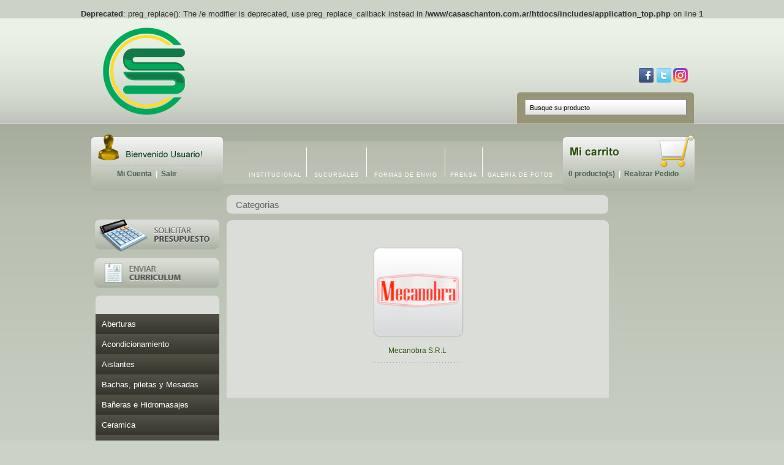

--- FILE ---
content_type: text/html; charset=UTF-8
request_url: https://casaschanton.com.ar/index.php?cPath=23_379&osCsid=161c2e30e09478a6de9c4d29d3815be4
body_size: 27893
content:
<br />
<b>Deprecated</b>:  preg_replace(): The /e modifier is deprecated, use preg_replace_callback instead in <b>/www/casaschanton.com.ar/htdocs/includes/application_top.php</b> on line <b>1</b><br />
<!doctype html public "-//W3C//DTD HTML 4.01 Transitional//EN">
<html dir="LTR" lang="es">
<head>
<script async src="//pagead2.googlesyndication.com/pagead/js/adsbygoogle.js"></script>
<script>
  (adsbygoogle = window.adsbygoogle || []).push({
    google_ad_client: "ca-pub-3252136740025891",
    enable_page_level_ads: true
  });
</script>
<meta http-equiv="Content-Type" content="text/html; charset=iso-8859-1">
<title>Casa Schanton</title>
<base href="http://casaschanton.com.ar/">
<link rel="stylesheet" type="text/css" href="stylesheet.css">
<script type="text/javascript" src="js/jquery.js"></script>
	<script type="text/javascript" src="js/easySlider1.5.js"></script>
	<script type="text/javascript">
$(document).ready(function(){	
			$("#slider").easySlider({
				auto: true,
				continuous: true 
			});
		});
function MM_preloadImages() { //v3.0
  var d=document; if(d.images){ if(!d.MM_p) d.MM_p=new Array();
    var i,j=d.MM_p.length,a=MM_preloadImages.arguments; for(i=0; i<a.length; i++)
    if (a[i].indexOf("#")!=0){ d.MM_p[j]=new Image; d.MM_p[j++].src=a[i];}}
}
    </script>
   

</head>

<body leftmargin="0" topmargin="0" rightmargin="0" bottommargin="0" marginwidth="0" marginheight="0" onLoad="MM_preloadImages('images/fondo-busqueda-campo-hover.png')">
<!-- header //-->
<link rel="shortcut icon" href="icon.gif" />


<script type="text/javascript">
<!--
function MM_preloadImages() { //v3.0
  var d=document; if(d.images){ if(!d.MM_p) d.MM_p=new Array();
    var i,j=d.MM_p.length,a=MM_preloadImages.arguments; for(i=0; i<a.length; i++)
    if (a[i].indexOf("#")!=0){ d.MM_p[j]=new Image; d.MM_p[j++].src=a[i];}}
}
//-->
</script>
<div id="wrap">
<div id="fondo-header">
<div id="contenedor">
<table border="0" width="100%" cellspacing="0" cellpadding="0">
  <tr class="header">
    <td valign="middle"><a href="http://casaschanton.com.ar/index.php?osCsid=c8d2adbc0bbfb3535873a1610d50581a"><img width="179" height="174" border="0" src="images/logoCS.png" alt="Casa Schanton" title=" Casa Schanton "></a></td>

    <td align="right" valign="bottom"><table>
  <table id="busqueda">
    <!-- search //-->
<div class="sociales"><a href="https://www.instagram.com/casaschanton/" target="_blank" class="instagram" title="S�ganos en Instagram" ></a><a href="https://twitter.com/CasaSchanton" target="_blank" class="twitter" title="S�ganos en Twitter" ></a><a href="https://www.facebook.com/casa.schanton" target="_blank" class="facebook" title="S�ganos en Facebook"></a></div>
            <td valign="middle" >

          
              <form name="quick_find" action="http://casaschanton.com.ar/advanced_search_result.php" method="get">              <input type="text" name="keywords" value="Busque su producto" onfocus="if (this.value == 'Busque su producto') {this.value = '';}" onblur="if (this.value == '') {this.value = 'Busque su producto';}" maxlength="60" class="search">               </form>
            
            
            </td>
        
<!-- search_eof //-->
</table>
</table>
<table border="0" width="100%" cellspacing="0" cellpadding="1">
<br />
<tr class="headerNavigation">
    <td width="26%" class="headerNavigation" onfocus="MM_preloadImages('../images/fondo-busqueda-campo-hover.png')">
    
    <div id="bienvenido-usuario"> 
    
    
     
    
    <div id="login">
	&nbsp;&nbsp;&nbsp;&nbsp;&nbsp;&nbsp;&nbsp;&nbsp;&nbsp;&nbsp;&nbsp;&nbsp;&nbsp;&nbsp;<a href="http://casaschanton.com.ar/account.php?osCsid=161c2e30e09478a6de9c4d29d3815be4" class="headerNavigation">Mi Cuenta</a> &nbsp;|&nbsp; <a href="http://casaschanton.com.ar/logoff.php?osCsid=161c2e30e09478a6de9c4d29d3815be4" class="headerNavigation">Salir</a>
   </div></div></div></div>
   
   
   <div id="mi-carrito"><div id="login">  
	 &nbsp;&nbsp;     <a href="http://casaschanton.com.ar/shopping_cart.php?osCsid=161c2e30e09478a6de9c4d29d3815be4" class="headerNavigation">0 producto(s)</a> &nbsp;|&nbsp; <a href="http://casaschanton.com.ar/checkout_shipping.php?osCsid=161c2e30e09478a6de9c4d29d3815be4" class="headerNavigation">Realizar Pedido</a> &nbsp;&nbsp;
   </div></div>
    <td width="74%" class="vinculos-header"><a href="http://casaschanton.com.ar/institucional.php?osCsid=161c2e30e09478a6de9c4d29d3815be4" class="vinculos-header">INSTITUCIONAL</a>&nbsp;&nbsp;<img src="images/vertical-line.png" width="1" height="48" />&nbsp;&nbsp; <a href="http://casaschanton.com.ar/sucursales.php?osCsid=161c2e30e09478a6de9c4d29d3815be4" class="vinculos-header">SUCURSALES</a>&nbsp;&nbsp; <img src="images/vertical-line.png" width="1" height="48" />&nbsp;&nbsp; <a href="http://casaschanton.com.ar/envios.php?osCsid=161c2e30e09478a6de9c4d29d3815be4" class="vinculos-header">FORMAS DE ENVIO</a> &nbsp;&nbsp;<img src="images/vertical-line.png" width="1" height="48" />&nbsp;&nbsp;<a href="http://casaschanton.com.ar/prensa.php?osCsid=161c2e30e09478a6de9c4d29d3815be4" class="vinculos-header">PRENSA</a>&nbsp;&nbsp;<img src="images/vertical-line.png" width="1" height="48" />&nbsp;&nbsp;<a href="http://casaschanton.com.ar/galeria.php?osCsid=161c2e30e09478a6de9c4d29d3815be4" class="vinculos-header">GALERIA DE FOTOS</a></td> 
  </td>
  </tr>
</table>
<!-- header_eof //-->

<!-- body //-->
<table width="100%" border="0" align="center" cellpadding="3" cellspacing="3">
  <tr>
    <td width="125" valign="top"><table border="0" width="125" cellspacing="0" cellpadding="2">
<!-- left_navigation //-->
<br />
<a class="presupuestos"  href="mailto:casaschanton@gmail.com"  title="Solicitar presupuesto"  ></a>
<a class="cv"  href="mailto:casaschanton@gmail.com"  title="Enviar Curriculum"  ></a>






<script type="text/javascript" src="js/jquery.js"></script>

<script type="text/javascript" src="js/ddaccordion.js">

/***********************************************
* Accordion Content script- (c) Dynamic Drive DHTML code library (www.dynamicdrive.com)
* Visit http://www.dynamicDrive.com for hundreds of DHTML scripts
* This notice must stay intact for legal use
***********************************************/

</script>


<script type="text/javascript">


ddaccordion.init({
	headerclass: "submenuheader", //Shared CSS class name of headers group
	contentclass: "submenu", //Shared CSS class name of contents group
	revealtype: "click", //Reveal content when user clicks or onmouseover the header? Valid value: "click", "clickgo", or "mouseover"
	mouseoverdelay: 200, //if revealtype="mouseover", set delay in milliseconds before header expands onMouseover
	collapseprev: true, //Collapse previous content (so only one open at any time)? true/false 
	defaultexpanded: [], //index of content(s) open by default [index1, index2, etc] [] denotes no content
	onemustopen: false, //Specify whether at least one header should be open always (so never all headers closed)
	animatedefault: false, //Should contents open by default be animated into view?
	persiststate: true, //persist state of opened contents within browser session?
	toggleclass: ["", ""], //Two CSS classes to be applied to the header when it's collapsed and expanded, respectively ["class1", "class2"]
	 //Additional HTML added to the header when it's collapsed and expanded, respectively  ["position", "html1", "html2"] (see docs)
	animatespeed: "fast", //speed of animation: integer in milliseconds (ie: 200), or keywords "fast", "normal", or "slow"
	oninit:function(headers, expandedindices){ //custom code to run when headers have initalized
		//do nothing
	},
	onopenclose:function(header, index, state, isuseractivated){ //custom code to run whenever a header is opened or closed
		//do nothing
	}
})


</script>


<style type="text/css">

.glossymenu{
margin: 0px;
padding: 0px;
margin-top:-4px;
width: 202px; /*width of menu*/
border: 0px;
}
.glossymenu a.menuitem{
background: black url(images/fondo-categorias.png) repeat-x bottom left;
font: 13px Verdana, Helvetica, sans-serif;
color: white;
display: block;
position: relative; /*To help in the anchoring of the ".statusicon" icon image*/
width: auto;
padding: 9px 0;
padding-left: 10px;
text-decoration: none;
}


.glossymenu a.menuitem:visited, .glossymenu .menuitem:active{
color: white;
}

.glossymenu a.menuitem .statusicon{ /*CSS for icon image that gets dynamically added to headers*/
position: absolute;
top: 5px;
right: 5px;
border: none;
}

.glossymenu a.menuitem:hover{
background-image: url(images/fondo-categorias-hover.png);
}

.glossymenu div.submenu{ /*DIV that contains each sub menu*/
background: white;
}

.glossymenu div.submenu ul{ /*UL of each sub menu*/
list-style-type: none;
margin: 0;
padding: 0;
}

.glossymenu div.submenu ul li{
border-bottom: 0px;
}


.glossymenu div.submenu ul li a{
display: block;
font: normal 13px  Verdana, Helvetica, sans-serif;
color: black;
text-decoration: none;
padding: 10px 0;
padding-left: 10px;
}

.glossymenu div.submenu ul li a:hover{
background: #e1e6db;
colorz: white;
}


</style>


	<tr>
	 <td valign="top">
<table border="0" cellpadding="0" cellspacing="0" height="100%"  width="100%">
	<tr>
	   <td valign="top" style="padding:0px;"><img src="images/categorias.png"/>



<div class="glossymenu"><a class="menuitem submenuheader" href="http://casaschanton.com.ar/index.php?cPath=118&osCsid=161c2e30e09478a6de9c4d29d3815be4">Aberturas</a><div class="submenu"><ul><li><a href="http://casaschanton.com.ar/index.php?cPath=118_462&osCsid=161c2e30e09478a6de9c4d29d3815be4">GROMANTI</a> <a href="http://casaschanton.com.ar/index.php?cPath=118_119&osCsid=161c2e30e09478a6de9c4d29d3815be4">NEXO</a> <a href="http://casaschanton.com.ar/index.php?cPath=118_468&osCsid=161c2e30e09478a6de9c4d29d3815be4">OBLAK</a> <a href="http://casaschanton.com.ar/index.php?cPath=118_562&osCsid=161c2e30e09478a6de9c4d29d3815be4">PENTAGONO</a> <a href="http://casaschanton.com.ar/index.php?cPath=118_442&osCsid=161c2e30e09478a6de9c4d29d3815be4">PIAMEL</a> <a href="http://casaschanton.com.ar/index.php?cPath=118_486&osCsid=161c2e30e09478a6de9c4d29d3815be4">VALENTINUZ</a> </li></ul></div><a class="menuitem submenuheader" href="http://casaschanton.com.ar/index.php?cPath=384&osCsid=161c2e30e09478a6de9c4d29d3815be4">Acondicionamiento</a><div class="submenu"><ul><li><a href="http://casaschanton.com.ar/index.php?cPath=384_385&osCsid=161c2e30e09478a6de9c4d29d3815be4">Calefactores</a> <a href="http://casaschanton.com.ar/index.php?cPath=384_398&osCsid=161c2e30e09478a6de9c4d29d3815be4">Cocinas a Leña</a> <a href="http://casaschanton.com.ar/index.php?cPath=384_391&osCsid=161c2e30e09478a6de9c4d29d3815be4">Salamandras</a> <a href="http://casaschanton.com.ar/index.php?cPath=384_386&osCsid=161c2e30e09478a6de9c4d29d3815be4">Termotanques</a> </li></ul></div><a class="menuitem submenuheader" href="http://casaschanton.com.ar/index.php?cPath=549&osCsid=161c2e30e09478a6de9c4d29d3815be4">Aislantes</a><div class="submenu"><ul><li><a href="http://casaschanton.com.ar/index.php?cPath=549_552&osCsid=161c2e30e09478a6de9c4d29d3815be4">Amafren</a> <a href="http://casaschanton.com.ar/index.php?cPath=549_550&osCsid=161c2e30e09478a6de9c4d29d3815be4">Isolant</a> <a href="http://casaschanton.com.ar/index.php?cPath=549_551&osCsid=161c2e30e09478a6de9c4d29d3815be4">Isover</a> </li></ul></div><a class="menuitem submenuheader" href="http://casaschanton.com.ar/index.php?cPath=155&osCsid=161c2e30e09478a6de9c4d29d3815be4">Bachas, piletas y Mesadas</a><div class="submenu"><ul><li><a href="http://casaschanton.com.ar/index.php?cPath=155_368&osCsid=161c2e30e09478a6de9c4d29d3815be4">Bachas</a> <a href="http://casaschanton.com.ar/index.php?cPath=155_367&osCsid=161c2e30e09478a6de9c4d29d3815be4">Mesadas</a> <a href="http://casaschanton.com.ar/index.php?cPath=155_394&osCsid=161c2e30e09478a6de9c4d29d3815be4">Piletas</a> </li></ul></div><a class="menuitem submenuheader" href="http://casaschanton.com.ar/index.php?cPath=117&osCsid=161c2e30e09478a6de9c4d29d3815be4">Bañeras e Hidromasajes</a><div class="submenu"><ul><li><a href="http://casaschanton.com.ar/index.php?cPath=117_430&osCsid=161c2e30e09478a6de9c4d29d3815be4">Bañeras</a> <a href="http://casaschanton.com.ar/index.php?cPath=117_431&osCsid=161c2e30e09478a6de9c4d29d3815be4">Hidromasajes</a> <a href="http://casaschanton.com.ar/index.php?cPath=117_589&osCsid=161c2e30e09478a6de9c4d29d3815be4">Receptaculos ducha</a> </li></ul></div><a class="menuitem submenuheader" href="http://casaschanton.com.ar/index.php?cPath=298&osCsid=161c2e30e09478a6de9c4d29d3815be4">Ceramica</a><div class="submenu"><ul><li><a href="http://casaschanton.com.ar/index.php?cPath=298_517&osCsid=161c2e30e09478a6de9c4d29d3815be4">Buenos Aires Tiles</a> <a href="http://casaschanton.com.ar/index.php?cPath=298_508&osCsid=161c2e30e09478a6de9c4d29d3815be4">Cañuelas</a> <a href="http://casaschanton.com.ar/index.php?cPath=298_578&osCsid=161c2e30e09478a6de9c4d29d3815be4">Cerro Negro</a> <a href="http://casaschanton.com.ar/index.php?cPath=298_299&osCsid=161c2e30e09478a6de9c4d29d3815be4">Cortines</a> <a href="http://casaschanton.com.ar/index.php?cPath=298_303&osCsid=161c2e30e09478a6de9c4d29d3815be4">Loimar</a> <a href="http://casaschanton.com.ar/index.php?cPath=298_315&osCsid=161c2e30e09478a6de9c4d29d3815be4">Lourdes</a> <a href="http://casaschanton.com.ar/index.php?cPath=298_319&osCsid=161c2e30e09478a6de9c4d29d3815be4">San Pietro</a> <a href="http://casaschanton.com.ar/index.php?cPath=298_420&osCsid=161c2e30e09478a6de9c4d29d3815be4">Thin Compact</a> </li></ul></div><a class="menuitem submenuheader" href="http://casaschanton.com.ar/index.php?cPath=215&osCsid=161c2e30e09478a6de9c4d29d3815be4">Construccion en Seco</a><div class="submenu"><ul><li><a href="http://casaschanton.com.ar/index.php?cPath=215_495&osCsid=161c2e30e09478a6de9c4d29d3815be4">AD Barbieri</a> <a href="http://casaschanton.com.ar/index.php?cPath=215_216&osCsid=161c2e30e09478a6de9c4d29d3815be4">Durlock</a> <a href="http://casaschanton.com.ar/index.php?cPath=215_467&osCsid=161c2e30e09478a6de9c4d29d3815be4">Eternit</a> <a href="http://casaschanton.com.ar/index.php?cPath=215_547&osCsid=161c2e30e09478a6de9c4d29d3815be4">ISOVER</a> <a href="http://casaschanton.com.ar/index.php?cPath=215_152&osCsid=161c2e30e09478a6de9c4d29d3815be4">Retak</a> </li></ul></div><a class="menuitem submenuheader" href="http://casaschanton.com.ar/index.php?cPath=22&osCsid=161c2e30e09478a6de9c4d29d3815be4">Construcción Tradicional</a><div class="submenu"><ul><li><a href="http://casaschanton.com.ar/index.php?cPath=22_221&osCsid=161c2e30e09478a6de9c4d29d3815be4">Agua y Desague</a> <a href="http://casaschanton.com.ar/index.php?cPath=22_203&osCsid=161c2e30e09478a6de9c4d29d3815be4">Cemento, Cal y Similares</a> <a href="http://casaschanton.com.ar/index.php?cPath=22_211&osCsid=161c2e30e09478a6de9c4d29d3815be4">Chapas</a> <a href="http://casaschanton.com.ar/index.php?cPath=22_217&osCsid=161c2e30e09478a6de9c4d29d3815be4">Hierros y Mallas</a> <a href="http://casaschanton.com.ar/index.php?cPath=22_151&osCsid=161c2e30e09478a6de9c4d29d3815be4">Ladrillos</a> <a href="http://casaschanton.com.ar/index.php?cPath=22_209&osCsid=161c2e30e09478a6de9c4d29d3815be4">Pegamento y Pastina</a> <a href="http://casaschanton.com.ar/index.php?cPath=22_213&osCsid=161c2e30e09478a6de9c4d29d3815be4">Revoques y Revestimientos</a> </li></ul></div><a class="menuitem submenuheader" href="http://casaschanton.com.ar/index.php?cPath=346&osCsid=161c2e30e09478a6de9c4d29d3815be4">Decoración y Terminaciones</a><div class="submenu"><ul><li><a href="http://casaschanton.com.ar/index.php?cPath=346_347&osCsid=161c2e30e09478a6de9c4d29d3815be4">Guardas y Listeles</a> <a href="http://casaschanton.com.ar/index.php?cPath=346_136&osCsid=161c2e30e09478a6de9c4d29d3815be4">Molduras</a> </li></ul></div><a class="menuitem submenuheader" href="http://casaschanton.com.ar/index.php?cPath=32&osCsid=161c2e30e09478a6de9c4d29d3815be4">Espejos y Botiquines</a><div class="submenu"><ul><li><a href="http://casaschanton.com.ar/index.php?cPath=32_59&osCsid=161c2e30e09478a6de9c4d29d3815be4">Marinelli</a> <a href="http://casaschanton.com.ar/index.php?cPath=32_60&osCsid=161c2e30e09478a6de9c4d29d3815be4">Schneider</a> </li></ul></div><a class="menuitem submenuheader" href="http://casaschanton.com.ar/index.php?cPath=33&osCsid=161c2e30e09478a6de9c4d29d3815be4">Griferías</a><div class="submenu"><ul><li><a href="http://casaschanton.com.ar/index.php?cPath=33_86&osCsid=161c2e30e09478a6de9c4d29d3815be4">FV</a> <a href="http://casaschanton.com.ar/index.php?cPath=33_61&osCsid=161c2e30e09478a6de9c4d29d3815be4">Hidromet</a> </li></ul></div><a class="menuitem submenuheader" href="http://casaschanton.com.ar/index.php?cPath=316&osCsid=161c2e30e09478a6de9c4d29d3815be4">Herrajes</a><div class="submenu"><ul><li><a href="http://casaschanton.com.ar/index.php?cPath=316_490&osCsid=161c2e30e09478a6de9c4d29d3815be4">ACYTRA S.A.I.C</a> <a href="http://casaschanton.com.ar/index.php?cPath=316_192&osCsid=161c2e30e09478a6de9c4d29d3815be4">La Herreria</a> <a href="http://casaschanton.com.ar/index.php?cPath=316_356&osCsid=161c2e30e09478a6de9c4d29d3815be4">Metal Desplegable</a> <a href="http://casaschanton.com.ar/index.php?cPath=316_535&osCsid=161c2e30e09478a6de9c4d29d3815be4">Roma S.A.</a> </li></ul></div><a class="menuitem submenuheader" href="http://casaschanton.com.ar/index.php?cPath=23&osCsid=161c2e30e09478a6de9c4d29d3815be4">Herramientas y Maquinarias</a><div class="submenu"><ul><li><a href="http://casaschanton.com.ar/index.php?cPath=23_377&osCsid=161c2e30e09478a6de9c4d29d3815be4">Allandoras y Aserradoras</a> <a href="http://casaschanton.com.ar/index.php?cPath=23_41&osCsid=161c2e30e09478a6de9c4d29d3815be4">Amoladoras y taladros</a> <a href="http://casaschanton.com.ar/index.php?cPath=23_379&osCsid=161c2e30e09478a6de9c4d29d3815be4">Carros y Carretillas</a> <a href="http://casaschanton.com.ar/index.php?cPath=23_338&osCsid=161c2e30e09478a6de9c4d29d3815be4">Cintas Metricas</a> <a href="http://casaschanton.com.ar/index.php?cPath=23_341&osCsid=161c2e30e09478a6de9c4d29d3815be4">Corta Pernos y Tenazas</a> <a href="http://casaschanton.com.ar/index.php?cPath=23_110&osCsid=161c2e30e09478a6de9c4d29d3815be4">Cortadoras de Ceramica</a> <a href="http://casaschanton.com.ar/index.php?cPath=23_415&osCsid=161c2e30e09478a6de9c4d29d3815be4">Discos</a> <a href="http://casaschanton.com.ar/index.php?cPath=23_382&osCsid=161c2e30e09478a6de9c4d29d3815be4">Gruas y Guinches a cable</a> <a href="http://casaschanton.com.ar/index.php?cPath=23_345&osCsid=161c2e30e09478a6de9c4d29d3815be4">Hachas, Azadas  y picos</a> <a href="http://casaschanton.com.ar/index.php?cPath=23_375&osCsid=161c2e30e09478a6de9c4d29d3815be4">Hormigoneras</a> <a href="http://casaschanton.com.ar/index.php?cPath=23_438&osCsid=161c2e30e09478a6de9c4d29d3815be4">Mechas</a> <a href="http://casaschanton.com.ar/index.php?cPath=23_46&osCsid=161c2e30e09478a6de9c4d29d3815be4">Palas</a> <a href="http://casaschanton.com.ar/index.php?cPath=23_419&osCsid=161c2e30e09478a6de9c4d29d3815be4">Remachadoras</a> </li></ul></div><a class="menuitem" href="http://casaschanton.com.ar/index.php?cPath=414&osCsid=161c2e30e09478a6de9c4d29d3815be4">Hormigon Elaborado</a><a class="menuitem submenuheader" href="http://casaschanton.com.ar/index.php?cPath=482&osCsid=161c2e30e09478a6de9c4d29d3815be4">Instalación de Gas</a><div class="submenu"><ul><li><a href="http://casaschanton.com.ar/index.php?cPath=482_484&osCsid=161c2e30e09478a6de9c4d29d3815be4">GRUPO DEMA</a> <a href="http://casaschanton.com.ar/index.php?cPath=482_524&osCsid=161c2e30e09478a6de9c4d29d3815be4">METALGAS S.R.L.</a> <a href="http://casaschanton.com.ar/index.php?cPath=482_518&osCsid=161c2e30e09478a6de9c4d29d3815be4">VANTEC IPS</a> </li></ul></div><a class="menuitem submenuheader" href="http://casaschanton.com.ar/index.php?cPath=432&osCsid=161c2e30e09478a6de9c4d29d3815be4">Mueble de Baño y Cocina</a><div class="submenu"><ul><li><a href="http://casaschanton.com.ar/index.php?cPath=432_434&osCsid=161c2e30e09478a6de9c4d29d3815be4">Baño</a> <a href="http://casaschanton.com.ar/index.php?cPath=432_435&osCsid=161c2e30e09478a6de9c4d29d3815be4">Cocina</a> </li></ul></div><a class="menuitem submenuheader" href="http://casaschanton.com.ar/index.php?cPath=323&osCsid=161c2e30e09478a6de9c4d29d3815be4">Perfileria</a><div class="submenu"><ul><li><a href="http://casaschanton.com.ar/index.php?cPath=323_327&osCsid=161c2e30e09478a6de9c4d29d3815be4">Acindar</a> <a href="http://casaschanton.com.ar/index.php?cPath=323_548&osCsid=161c2e30e09478a6de9c4d29d3815be4">AD Barbieri</a> <a href="http://casaschanton.com.ar/index.php?cPath=323_324&osCsid=161c2e30e09478a6de9c4d29d3815be4">Siderar</a> </li></ul></div><a class="menuitem submenuheader" href="http://casaschanton.com.ar/index.php?cPath=447&osCsid=161c2e30e09478a6de9c4d29d3815be4">Productos SIKA</a><div class="submenu"><ul><li><a href="http://casaschanton.com.ar/index.php?cPath=447_451&osCsid=161c2e30e09478a6de9c4d29d3815be4">Impermeabilización</a> <a href="http://casaschanton.com.ar/index.php?cPath=447_560&osCsid=161c2e30e09478a6de9c4d29d3815be4">Pegamentos</a> </li></ul></div><a class="menuitem submenuheader" href="http://casaschanton.com.ar/index.php?cPath=570&osCsid=161c2e30e09478a6de9c4d29d3815be4">Revestimientos</a><div class="submenu"><ul><li><a href="http://casaschanton.com.ar/index.php?cPath=570_571&osCsid=161c2e30e09478a6de9c4d29d3815be4">Cañuelas</a> <a href="http://casaschanton.com.ar/index.php?cPath=570_575&osCsid=161c2e30e09478a6de9c4d29d3815be4">Cortines</a> <a href="http://casaschanton.com.ar/index.php?cPath=570_577&osCsid=161c2e30e09478a6de9c4d29d3815be4">Lourdes</a> </li></ul></div><a class="menuitem submenuheader" href="http://casaschanton.com.ar/index.php?cPath=21&osCsid=161c2e30e09478a6de9c4d29d3815be4">Rural</a><div class="submenu"><ul><li><a href="http://casaschanton.com.ar/index.php?cPath=21_134&osCsid=161c2e30e09478a6de9c4d29d3815be4">Acoplados y Tanques</a> <a href="http://casaschanton.com.ar/index.php?cPath=21_214&osCsid=161c2e30e09478a6de9c4d29d3815be4">Alambres</a> <a href="http://casaschanton.com.ar/index.php?cPath=21_357&osCsid=161c2e30e09478a6de9c4d29d3815be4">Bebederos</a> <a href="http://casaschanton.com.ar/index.php?cPath=21_558&osCsid=161c2e30e09478a6de9c4d29d3815be4">Caños Accesorios Polietileno</a> <a href="http://casaschanton.com.ar/index.php?cPath=21_555&osCsid=161c2e30e09478a6de9c4d29d3815be4">Cilindros</a> <a href="http://casaschanton.com.ar/index.php?cPath=21_25&osCsid=161c2e30e09478a6de9c4d29d3815be4">Cortadoras de césped</a> <a href="http://casaschanton.com.ar/index.php?cPath=21_26&osCsid=161c2e30e09478a6de9c4d29d3815be4">Electrificadores y accesorios</a> <a href="http://casaschanton.com.ar/index.php?cPath=21_321&osCsid=161c2e30e09478a6de9c4d29d3815be4">Molinos de Viento</a> <a href="http://casaschanton.com.ar/index.php?cPath=21_545&osCsid=161c2e30e09478a6de9c4d29d3815be4">Plastiagro</a> <a href="http://casaschanton.com.ar/index.php?cPath=21_542&osCsid=161c2e30e09478a6de9c4d29d3815be4">Plastilleras</a> </li></ul></div><a class="menuitem submenuheader" href="http://casaschanton.com.ar/index.php?cPath=97&osCsid=161c2e30e09478a6de9c4d29d3815be4">Sanitarios</a><div class="submenu"><ul><li><a href="http://casaschanton.com.ar/index.php?cPath=97_130&osCsid=161c2e30e09478a6de9c4d29d3815be4">Capea</a> <a href="http://casaschanton.com.ar/index.php?cPath=97_98&osCsid=161c2e30e09478a6de9c4d29d3815be4">Ferrum</a> <a href="http://casaschanton.com.ar/index.php?cPath=97_116&osCsid=161c2e30e09478a6de9c4d29d3815be4">Roca</a> <a href="http://casaschanton.com.ar/index.php?cPath=97_427&osCsid=161c2e30e09478a6de9c4d29d3815be4">Tapas Asiento</a> </li></ul></div><a class="menuitem submenuheader" href="http://casaschanton.com.ar/index.php?cPath=454&osCsid=161c2e30e09478a6de9c4d29d3815be4">Tanques</a><div class="submenu"><ul><li><a href="http://casaschanton.com.ar/index.php?cPath=454_480&osCsid=161c2e30e09478a6de9c4d29d3815be4">Affinity Steel</a> <a href="http://casaschanton.com.ar/index.php?cPath=454_481&osCsid=161c2e30e09478a6de9c4d29d3815be4">INECA</a> <a href="http://casaschanton.com.ar/index.php?cPath=454_455&osCsid=161c2e30e09478a6de9c4d29d3815be4">Mayper</a> <a href="http://casaschanton.com.ar/index.php?cPath=454_458&osCsid=161c2e30e09478a6de9c4d29d3815be4">Rotoplas</a> </li></ul></div></div><img src="images/categorias-abajo.png"/>
			  </td>
			</tr>
		</table>	
	</td>
</tr>
<!-- show_subcategories_eof //-->
<!-- left_navigation_eof //-->
    </table></td>
<!-- body_text //-->
    <td width="100%" valign="top"><table border="0" width="100%" cellspacing="0" cellpadding="0">
      <tr>
        <td><table border="0" width="100%" cellspacing="0" cellpadding="0">
          <tr>
            <td class="pageHeading">Categorias</td>
          </tr>
        </table></td>
      </tr>
      <tr>
        <td><img src="images/pixel_trans.gif" border="0" alt="" width="100%" height="10"></td>
      </tr>
      <tr>
        <td><img src="images/puntas.png" width="624" height="7" class="imagen"><table border="0" width="100%" cellspacing="0" cellpadding="0" class="categorias">
          <tr>
            <td><table border="0" width="100%" cellspacing="20" cellpadding="0" class="categorias2">
              <tr>
                <td align="center" class="smallText" width="33%" valign="top"><a href="http://casaschanton.com.ar/index.php?cPath=23_379_583&osCsid=161c2e30e09478a6de9c4d29d3815be4"><img src="images/mecanobrasrl.png" border="0" alt="Mecanobra S.R.L" title=" Mecanobra S.R.L " width="150" height="150"><br><br>Mecanobra S.R.L</a><br><br><img src="images/puntos2.png" width="149" height="2"><br><br><br></td>
              </tr>
            </table>
              <table border="0" width="100%" cellspacing="0" cellpadding="0" class="categorias2">
                <tr> </tr>
              </table>
            </td>
          </tr>
         
        </table>
<br>
<br>


</td>
      </tr>
    </table>
<!-- body_text_eof //-->
    <td width="125" valign="top"><table border="0" width="125" cellspacing="0" cellpadding="2">
  <!-- right_navigation //-->
    <!-- right_navigation_eof //-->
    </table></td>
  </tr>
</table>  </tr>

</table>
<!-- body_eof //-->

<!-- footer //-->



</div></div><div id="push"></div></div>
<div id="footer" ><div id="footer-content"><div id="linea-vertical-1"><img src="images/linea-vertical.png" /></div><div id="linea-vertical-2"><img src="images/linea-vertical.png" /></div><div id="footer-txt-1"> 
<a href="http://casaschanton.com.ar/faqs.php?osCsid=161c2e30e09478a6de9c4d29d3815be4" class="footerlinks">Preguntas Frecuentes</a>

<br />
    <img src="images/linea-punteada.png" /><br />
<a href="http://casaschanton.com.ar/institucional.php?osCsid=161c2e30e09478a6de9c4d29d3815be4" class="footerlinks">Institucional</a><br />
<img src="images/linea-punteada.png" /><br />
<a href="http://casaschanton.com.ar/sucursales.php?osCsid=161c2e30e09478a6de9c4d29d3815be4" class="footerlinks">Sucursales</a><br />
<img src="images/linea-punteada.png" /><br />
<a href="http://casaschanton.com.ar/envios.php?osCsid=161c2e30e09478a6de9c4d29d3815be4" class="footerlinks">Env�os</a></div>
<div id="footer-txt-2"><a href="http://casaschanton.com.ar/index.php?osCsid=161c2e30e09478a6de9c4d29d3815be4" class="footerlinks">Home</a><br />
    <img src="images/linea-punteada.png" /><br />
    <a href="http://casaschanton.com.ar/contact_us.php?osCsid=161c2e30e09478a6de9c4d29d3815be4" class="footerlinks">Contacto</a><br />
<img src="images/linea-punteada.png" /><br />
<a href="http://casaschanton.com.ar/account.php?osCsid=161c2e30e09478a6de9c4d29d3815be4" class="footerlinks">Mi Cuenta</a><br />
<img src="images/linea-punteada.png" /><br />

 <a href="http://casaschanton.com.ar/shopping_cart.php?osCsid=161c2e30e09478a6de9c4d29d3815be4" class="footerlinks">Ver Carrito</a></div><div id="footer-txt-3"><img src="images/marcas-pago.png" /></div></div></div></div>
<!-- footer_eof //-->

</body>

</html>


--- FILE ---
content_type: text/html; charset=utf-8
request_url: https://www.google.com/recaptcha/api2/aframe
body_size: 270
content:
<!DOCTYPE HTML><html><head><meta http-equiv="content-type" content="text/html; charset=UTF-8"></head><body><script nonce="IMtKZXnSgLuj_F7VMx3q6Q">/** Anti-fraud and anti-abuse applications only. See google.com/recaptcha */ try{var clients={'sodar':'https://pagead2.googlesyndication.com/pagead/sodar?'};window.addEventListener("message",function(a){try{if(a.source===window.parent){var b=JSON.parse(a.data);var c=clients[b['id']];if(c){var d=document.createElement('img');d.src=c+b['params']+'&rc='+(localStorage.getItem("rc::a")?sessionStorage.getItem("rc::b"):"");window.document.body.appendChild(d);sessionStorage.setItem("rc::e",parseInt(sessionStorage.getItem("rc::e")||0)+1);localStorage.setItem("rc::h",'1769036328095');}}}catch(b){}});window.parent.postMessage("_grecaptcha_ready", "*");}catch(b){}</script></body></html>

--- FILE ---
content_type: text/css
request_url: https://casaschanton.com.ar/stylesheet.css
body_size: 4171
content:


* {
	margin: 0;
}
html, body {
	height: 100%;
}
#wrap {
	min-height: 100%;
	height: auto !important;
	height: 100%;
	margin: 0 auto -126px;
}
#footer, #push {
	height: 126px;
}


a {outline:medium none;}

/*-----------------------------*/
#footer {
	width: 100%;
	background-image: url('images/fondo-footer.png');
	background-repeat: repeat-x;
}

BODY {
	text-align: center;
	font: 400 0.8em verdana, arial, sans-serif;
	background: #666;
	color: #333;
	background-image: url(images/fondo-web.png);
	background-repeat: repeat-x;
	background-color: #cbd3c6;
	background-position: 0px 173px;
	width:100%;
	}
	
	#contenedor {
	text-decoration: none;
	visibility: visible;
	z-index: 1;
	height:auto;
	width: 985px;
	margin: auto;
	text-align:left;

}

a.presupuestos {
	background-image:url(images/presupuesto.png);
	width:204px;
	height:94px;
	display:block;
	background-position: top;
	}
	
a.presupuestos:hover {
	background-image:url(images/presupuesto.png);
	background-position: bottom;	
	}
	
a.cv {
	background-image:url(images/cv.png);
	width:204px;
	height:50px;
	display:block;
	background-position: top;
	margin-top:-10px;
	margin-bottom:10px;
	}
	
a.cv:hover {
	background-image:url(images/cv.png);
	background-position: bottom;	
	}


.boxText { font-family: Verdana, Arial, sans-serif; font-size: 10px;}
.errorBox { font-family : Verdana, Arial, sans-serif; font-size : 10px; background: #ffb3b5; font-weight: bold; }
.stockWarning, .stockWarning2 {
	font-family : Verdana, Arial, sans-serif;
	font-size : 10px;
	color: #cc0033;
	background-image: url(images/atencion2.png);
	height: 89px;
	width: 624px;
	padding-left: 80px;
	padding-right:50px;
	text-align:left;
	
}


.stockWarning2 {
	background-image: url(images/atencion.png);
	background-repeat: no-repeat;	
	height: 59px;
	width: 624px;
	padding-bottom:13px;
}

.messageStackError, .messageStackWarning  {
	font-family : Verdana, Arial, sans-serif;
	font-size : 10px;
	color: #cc0033;
	background-image: url(images/error.png);
	height: 59px;
	width: 624px;
	padding-left: 80px;
	padding-right:50px;
	text-align:left;
	background-repeat: no-repeat;	
}

.messageStackSuccess {
	font-family : Verdana, Arial, sans-serif;
	font-size : 10px;
	color: #333;
	background-image: url(images/ok.png);
	height: 59px;
	width: 624px;
	padding-left: 80px;
	padding-right:50px;
	text-align:left;
	background-repeat: no-repeat;
}


.productsNotifications { background: #f2fff7; }
.orderEdit { font-family : Verdana, Arial, sans-serif; font-size : 10px; color: #2c560e; text-decoration: underline; }

.vinculochico {
	font-family : Verdana, Arial, sans-serif;
	font-size : 10px;
	color:#2c560e;
	text-decoration: underline;
}

.vinculochico:hover {
	font-family : Verdana, Arial, sans-serif;
	font-size : 10px;
	color:#879a7a;
	text-decoration: underline;879a7a
}

.vinculochico2 {
	font-family : Verdana, Arial, sans-serif;
	font-size : 11px;
	color:#2c560e;
	text-decoration: none;
}

#fondo-header {
	visibility: visible;
	z-index: 1;
    height: auto;
	
	width: 100%;
	position:relative;
	margin: auto;
	background-image: url('images/fondo-header.png');
	background-repeat: repeat-x;

}



A.vinculos-header { 
  color: #fff; 
	font-family: Arial, Helvetica, sans-serif;
	font-size: 9px;
	font-weight: lighter;
	font-style: normal;
	letter-spacing: 1px;
}

A.vinculos-header:hover {
	color:#4a5e51;
	font-family: Arial, Helvetica, sans-serif;
	font-size: 9px;
	font-weight: lighter;
	font-style: normal;
	letter-spacing: 1px;
}


TD.vinculos-header {
	background-image: url(images/fondo-header-navigator-color.png);
	background-repeat: repeat-x;
	background-position: 25px;
	font-family: Arial, Helvetica, sans-serif;
	font-size: 9px;
	font-weight: lighter;
	font-style: normal;
	letter-spacing: 1px;
}
	
#footer-content {
	visibility: visible;
	z-index: 1;
	height: 126px;
	width: 958px;
	position:relative;
	margin: auto;
	margin-bottom: 0px;
	text-align:left;
}
#footer-txt-1 {
	visibility: visible;
	z-index: 1;
	height: 97px;
	width:250px;
	position:absolute;
	margin-top: 20px;
	margin-left: 195px;
	text-align:right;
	color: #FFF;
	line-height: 7px;
	font-family: Verdana, Geneva, sans-serif;
	font-size: 11px;
	visibility: visible;
	text-align:right;
}

#footer-txt-2 {
	visibility: visible;
	z-index: 1;
	height: 97px;
	width:250px;
	position:absolute;
	margin-top: 20px;
	margin-left: 455px;
	text-align:right;
	color: #FFF;
	line-height: 7px;
	font-family: Verdana, Geneva, sans-serif;
	font-size: 11px;
	visibility: visible;
	text-align:right;
}

#footer-txt-3 {
	visibility: visible;
	z-index: 2;
	height: 78px;
	width:258px;
	position:absolute;
	margin-top: 35px;
	margin-left: 720px;
	text-align:right;
	visibility: visible;
	text-align:right;
}

#linea-vertical-1
{   visibility: visible;
	z-index: 2;
	height: 110px;
	width:20px;
	position:absolute;
	margin-top: 8px;
	margin-left: 455px;
}
#linea-vertical-2
{   visibility: visible;
	z-index: 2;
	height: 110px;
	width:20px;
	position:absolute;
	margin-top: 8px;
	margin-left: 710px;
}
/* Bloques 1 2 y 3 explicacion como comprar*/

#bloques {
	visibility: visible;
	z-index: 1;
	height: 160px;
	width: 770px;
	position:relative;
	margin-left: -10px;
}

#bloque1{
	visibility: visible;
	z-index: 1;
	height: 156px;
	width: 269px;
	position:absolute;
	margin-top: 3px;
	background-image: url('images/bloque.png');
	background-repeat: no-repeat;
	margin-left: 0px;
}
#numero1{
	visibility: visible;
	z-index: 2;
	height: 57px;
	width: 57px;
	position:absolute;
	margin-top: 25px;
	background-image: url('images/1.png');
	background-repeat: no-repeat;
	margin-left: 25px;
}
#bloque2{
	visibility: visible;
	z-index: 1;
	height: 156px;
	width: 269px;
	position:absolute;
	margin-top: 3px;
	background-image: url('images/bloque.png');
	background-repeat: no-repeat;
	margin-left: 253px;
}
#numero2{
	visibility: visible;
	z-index: 2;
	height: 57px;
	width: 57px;
	position:absolute;
	margin-top: 25px;
	background-image: url('images/2.png');
	background-repeat: no-repeat;
	margin-left: 25px;
}
#bloque3{
	visibility: visible;
	z-index: 1;
	height: 156px;
	width: 269px;
	position:absolute;
	margin: 3px;
	background-image: url('images/bloque.png');
	background-repeat: no-repeat;
	margin-left: 507px;
}
#numero3{
	visibility: visible;
	z-index: 2;
	height: 57px;
	width: 57px;
	position:absolute;
	margin-top: 25px;
	background-image: url('images/3.png');
	background-repeat: no-repeat;
	margin-left: 25px;
}

#texto-bloque{
	visibility: visible;
	z-index: 2;
	height: 57px;
	width: 140px;
	position:absolute;
	margin-top: 46px;
	margin-left: 95px;
	font-family: Arial, Helvetica, sans-serif;
	font-size: 11px;
	color: #2c560e;
	line-height: 13px;
}

.certificado{
	visibility: visible;
	width: 592px;
	height:210px;
	position:absolute;
	margin-top: 0px;
	margin-left: 0px;
	background-image: url(images/certificado.png);
	background-repeat: no-repeat;
}

.correoargentino{
	visibility: visible;
	width: 592px;
	height:119px;
	position:absolute;
	margin-top: 0px;
	margin-left: 0px;
	background-image: url(images/correoargentino.png);
	background-repeat: no-repeat;
}

.columnaizq {
	display:block;
	height:auto;
	float:left;
	width:276px;
	margin-left:5px;
}
.columnader {
	display:block;
	float:left;
	width:234px;
}



.sucursales{
	visibility: visible;
	width: 572px;
	height:259px;
	position:relative;
	margin-left:auto;
	margin-right:auto;
	background-image: url(images/sucursales-cuadro.png);
	background-repeat: no-repeat;
	margin-top:-37px;
}

.sucursales2{
	visibility: visible;
	width: 572px;
	height:164px;
	position:relative;
	margin-left:auto;
	margin-right:auto;
	background-image: url(images/sucursales-cuadro-planta-sanjose.png);
	background-repeat: no-repeat;
	margin-top:-37px;
}

.sucursales3{
	visibility: visible;
	width: 572px;
	height:215px;
	position:relative;
	margin-left:auto;
	margin-right:auto;
	background-image: url(images/sucursales-cuadro-colon.png);
	background-repeat: no-repeat;
	margin-top:-37px;
}

.sucursales4{
	visibility: visible;
	width: 572px;
	height:182px;
	position:relative;
	margin-left:auto;
	margin-right:auto;
	background-image: url(images/sucursales-cuadro-ve.png);
	background-repeat: no-repeat;
	margin-top:-37px;
}


.sucursales5{
	visibility: visible;
	width: 572px;
	height:215px;
	position:relative;
	margin-left:auto;
	margin-right:auto;
	background-image: url(images/sucursales-cuadro-villaguay.png);
	background-repeat: no-repeat;
	margin-top:-37px;
}

.mailcuadro{
	visibility: visible;
	width: 275px;
	height:182px;
	position:relative;
	margin-top: 0px;
	margin-left:150px;
	background-image: url(images/mail-cuadro.png);
	background-repeat: no-repeat;
}





.txt-column{
	font-family: Verdana, Arial, sans-serif;
	font-size: 11px;
	line-height: 1.5;
	font-weight: bold;
	font-style: italic;
	width: 310px;
	height:100px;
	position:absolute;
	margin-left: 25px;
	margin-top: 20px;

}

.txt-column2{
	font-family: Verdana, Arial, sans-serif;
	font-size: 11px;
	line-height: 1.5;
	font-weight: bold;
	font-style: italic;
	width: 410px;
	height:100px;
	position:absolute;
	margin-left: 25px;
	margin-top: 42px;

}

.verde{
	color:#060;
}

.amarillo{
	color:#FA8005;
}
.txt-suc{
	font-family: Verdana, Arial, sans-serif;
	font-size: 12px;
	line-height: 3.7;
	position:absolute;
	margin-left: 55px;
	margin-top: 15px;

}



#titulo{
	font-size: 18px;
	font-weight: normal;
}

.titulo{
	font-size: 18px;
	font-weight: normal;
}

.tamano{
	font-size: 11px;
	font-weight: normal;
}

.texto{
	font-family: Verdana, Arial, sans-serif;
	font-size: 11px;
	line-height: 1.5;
}


/* fin bloques */

A {
	color: #2c560e;
	text-decoration: none;
	font-family: Arial, Helvetica, sans-serif;
	font-size: 12px;
}

A:hover {
  color: #879a7a;
  text-decoration: none;
}

FORM {
	display: inline;
}

TR.header {
	font-family: Arial, Helvetica, sans-serif;
	font-size: 12px;
}

TR.headerNavigation {
  font-family: Arial, Helvetica, sans-serif;
  font-size: 12px;
  
}

TD.headerNavigation {
	background-image: url(images/fondo-header-navigator.png);
	font-family: Verdana, Arial, sans-serif;
	font-size: 12px;
	color: #ffffff;
	font-weight : bold;
	background-repeat: no-repeat;
	background-position: 10px;
}

A.headerNavigation { 
  color: #4a5e51; 
}

A.headerNavigation:hover {
  color: #837416;
}


A.footerlinks { 
  color: #fff; 
  font-family: Verdana, Geneva, sans-serif;
  font-size: 11px;
}

A.footerlinks:hover {
	color:#999;
	font-family: Verdana, Geneva, sans-serif;
	font-size: 11px;
}


#bienvenido-usuario {
  width: 215px;
  height: 92px;
  background-image: url(images/bienvenido-usuario.png);
}
#mi-carrito {
	width: 215px;
	height: 92px;
	background-image: url(images/mi-carrito.png);
	position: absolute;
	margin-left: 770px;
	margin-top: -92px;
}
#login {
	width: 215px;
	height: 50px;
	position: absolute;
	margin-top: 57px;
}


TR.headerError {
  background: #ff0000;
}

TD.headerError {
  font-family: Tahoma, Verdana, Arial, sans-serif;
  font-size: 12px;
  background: #ff0000;
  color: #ffffff;
  font-weight : bold;
  text-align : center;
}

TR.headerInfo {
  background: #00ff00;
}

TD.headerInfo {
  font-family: Tahoma, Verdana, Arial, sans-serif;
  font-size: 12px;
  background: #00ff00;
  color: #ffffff;
  font-weight: bold;
  text-align: center;
}

TR.footer {
  background: #bbc3d3;
}

TD.footer {
  font-family: Verdana, Arial, sans-serif;
  font-size: 10px;
  background: #bbc3d3;
  color: #ffffff;
  font-weight: bold;
}


.infoBoxContents {
	font-family: Verdana, Arial, sans-serif;
	font-size: 10px;
	width: 200px;
	background-color: #dbded8;
	background-repeat: no-repeat;
	background-position: center top;
}

.infoBoxContents-oscuro {
	font-family: Verdana, Arial, sans-serif;
	font-size: 10px;
	width: 200px;
	background-color: #e5e8e3;
	background-repeat: no-repeat;
	background-position: center top;
}

.infoBoxContents2 {
	font-family: Verdana, Arial, sans-serif;
	font-size: 10px;
	width: 200px;
	height:70px;
	background-image: url(images/micuenta.png);
	background-repeat: no-repeat;
	background-position: center top;
}

.infoBoxContents3 {
	font-family: Verdana, Arial, sans-serif;
	font-size: 10px;
	width: 200px;
	height:79px;
	background-image: url(images/micuenta2.png);
	background-repeat: no-repeat;
	background-position: center top;
}


.infoBoxContentsfooter {
	font-family: Verdana, Arial, sans-serif;
	font-size: 10px;
	width: 623px;
	height:40px;
	background-image: url(images/imagen-headingfooter.png);
	background-repeat: no-repeat;
	background-position: center top;
}

.infoBoxContentsfooter2campos {
	font-family: Verdana, Arial, sans-serif;
	font-size: 10px;
	width: 623px;
	height:40px;
	background-image: url(images/imagen-headingfooter2campos.png);
	background-repeat: no-repeat;
	background-position: center top;
}

.infoBoxContentsfooter5campos {
	font-family: Verdana, Arial, sans-serif;
	font-size: 10px;
	width: 623px;
	height:40px;
	background-image: url(images/imagen-headingfooter5campos.png);
	background-repeat: no-repeat;
	background-position: center top;
}

.infoBoxContentsfooter6campos {
	font-family: Verdana, Arial, sans-serif;
	font-size: 10px;
	width: 623px;
	height:40px;
	background-image: url(images/imagen-headingfooter6campos.png);
	background-repeat: no-repeat;
	background-position: center top;
}

.infoBoxNotice {
  background: #FF8E90;
}

.infoBoxNoticeContents {
  background: #FFE6E6;
  font-family: Verdana, Arial, sans-serif;
  font-size: 10px;
}

TD.infoBoxHeading {
	font-family: Verdana, Arial, sans-serif;
	font-size: 10px;
	font-weight: bold;
	color: #ffffff;
	background-image: url(images/block-header.png);
	background-color: #bbc3d3;
	background-repeat: no-repeat;
	height: 20px;
	text-align:center;
}

headercatalogo {
  font-family: Verdana, Arial, sans-serif;
  font-size: 18px;
  font-weight: bold;
  background: #bbc3d3;
  color: #ffffff;
}

TD.infoBox, SPAN.infoBox {
  font-family: Verdana, Arial, sans-serif;
  font-size: 10px;
}

TR.accountHistory-odd, TR.addressBook-odd, TR.alsoPurchased-odd, TR.payment-odd, TR.productListing-odd, TR.productReviews-odd, TR.upcomingProducts-odd, TR.shippingOptions-odd {
  background: #f8f8f9;
}

TR.accountHistory-even, TR.addressBook-even, TR.alsoPurchased-even, TR.payment-even, TR.productListing-even, TR.productReviews-even, TR.upcomingProducts-even, TR.shippingOptions-even {
  background: #f8f8f9;
}

TABLE.productListing {
  border: 15px;
  border-style: solid;
  border-color: #dbded8;
  border-spacing: 0px;
  background:#dbded8;
}

.productListing2 {
	border: 15px;
	border-style: solid;
	border-color: #dbded8;
	border-spacing: 0px;
	background-color: #dbded8;
}

.productListing3 {
	font-family: Verdana, Arial, sans-serif;
	font-size: 11px;
	line-height: 1.5;
	border: 15px;
	border-style: solid;
	border-color: #dbded8;
	border-spacing: 0px;
	background-color: #dbded8;
  padding-left:132px;
  padding-right:125px;
}

.headerlogin {
	background-image: url(images/headerlogin.png);
	background-repeat: no-repeat;
	height:33px;
	width:306px;
	font-family: Arial, Helvetica, sans-serif;
	font-size: 15px;
	color: #333;
	padding-left:10px;
	padding-top:8px;
	font-weight: bold;
}
TABLE.categorias {
  border: 15px;
  border-style: solid;
  border-color: #dbded8;
  border-spacing: 0px;
}
TABLE.categorias2 {
	background-color:#dbded8;
}

.imagen {
display:block;

}

.imagen2 {
display:block;
margin-left:100px;

}
.imagen3 {
display:block;
margin-left:-10px;

}

.imagen4 {
display:block;
margin-left:-17px;

}

.imagen5 {
display:block;

text-align:center;

}

.productListing-heading {
  font-family: Verdana, Arial, sans-serif;
  font-size: 12px;
  background-color: #b5baac;
  color: #FFFFFF;
  font-weight: bold;
  border:0px;
  padding: 10px;
}

TD.productListing-data {
	font-family: Verdana, Arial, sans-serif;
	font-size:14px;
	font-weight: bold;
}

.productListing-data2 {
	font-family: Verdana, Arial, sans-serif;
	font-size:14px;
	padding-top:100px;
	padding-bottom:100px;
	font-weight: bold;
	display:block;
	width:auto;
	height:20px;
	text-align:center;
	background-color: #dbded8;
	margin:-2px;
}


A.pageResults {
  color: #0000FF;
}

A.pageResults:hover {
  color: #0000FF;
  background: #FFFF33;
}

TD.pageHeading, DIV.pageHeading {
	font-family: Verdana, Arial, sans-serif;
	font-size: 15px;
	color: #666;
	background-image: url(images/imagen-heading.png);
	background-repeat: no-repeat;
	height:31px;
	padding-left:15px;
}

TD.pageHeadingproductos{
	font-family: Verdana, Arial, sans-serif;
	font-size: 15px;
	color: #666;
	background-image: url(images/imagen-headingproductos.png);
	background-repeat: no-repeat;
	height:31px;
	padding-left:15px;
	width:388px;
	padding-top:7px;
}

TD.pageHeadingprecios{
	font-family: Verdana, Arial, sans-serif;
	font-size: 15px;
	color: #666;
	background-image: url(images/imagen-headingprecio.png);
	background-repeat: no-repeat;
	height:31px;
	padding-right:20px;
	padding-top:7px;
	width:229px;
	font-weight: bold;
}

TR.subBar {
  background: #f4f7fd;
}

TD.subBar {
  font-family: Verdana, Arial, sans-serif;
  font-size: 10px;
  color: #000000;
}

TD.main, P.main {
  font-family: Verdana, Arial, sans-serif;
  font-size: 11px;
  line-height: 1.5;
  padding-left: 15px;
}

.mainbutton {
  font-family: Verdana, Arial, sans-serif;
  font-size: 11px;
  line-height: 1.5;
  padding-top: 2px;
}



.nuevoclientetxt {
  font-family: Verdana, Arial, sans-serif;
  font-size: 11px;
  line-height: 1.5;
  padding-left: 25px;
}

.salircuenta {
  font-family: Verdana, Arial, sans-serif;
  font-size: 11px;
  line-height: 1.5;
  padding-left: 25px;
}


TD.productoinfo {
  font-family: Verdana, Arial, sans-serif;
  font-size: 11px;
  line-height: 1.5;
  padding-left: 15px;
  border: 15px;
  border-style: solid;
  border-color: #dbded8;
  border-spacing: 0px;
  background:#dbded8;
}

.main5 {
  font-family: Verdana, Arial, sans-serif;
  font-size: 11px;
  line-height: 1.5;
  text-align:left;
  padding:10px;
  padding-left:45px;
  width:400px;
  height:80px;
}

.center {
  text-align:center;
}


TD.main4 {
  font-family: Verdana, Arial, sans-serif;
  font-size: 11px;
  line-height: 1.5;
  padding-left:150px;
  padding-right:135px;
}


TD.main3 {
  font-family: Verdana, Arial, sans-serif;
  font-size: 11px;
  line-height: 1.5;
  padding-left: 135px;
}

TD.main2 {
  font-family: Verdana, Arial, sans-serif;
  font-size: 11px;
  line-height: 1.5;
  padding-left: 135px;
  padding-top:60px;
}


.spancarrito {
	font-family: Verdana, Arial, sans-serif;
	font-size: 14px;
	font-weight: bold;
}

.spancarrito2 {
	font-family: Verdana, Arial, sans-serif;
	font-size: 11px;
	text-align:left;
}


TD.smallText, SPAN.smallText, P.smallText {
  font-family: Verdana, Arial, sans-serif;
  font-size: 10px;
}

TD.smallText2 {
  font-family: Verdana, Arial, sans-serif;
  font-size: 5px;
  text-align:right;
  padding-right:30px;
}

TD.accountCategory {
  font-family: Verdana, Arial, sans-serif;
  font-size: 13px;
  color: #aabbdd;
}

TD.fieldKey {
  font-family: Verdana, Arial, sans-serif;
  font-size: 12px;
  font-weight: bold;
}

TD.fieldValue {
  font-family: Verdana, Arial, sans-serif;
  font-size: 12px;
}

TD.tableHeading {
  font-family: Verdana, Arial, sans-serif;
  font-size: 12px;
  font-weight: bold;
}

SPAN.newItemInCart {
  font-family: Verdana, Arial, sans-serif;
  font-size: 10px;
  color: #ff0000;
}

CHECKBOX, INPUT, RADIO, SELECT {
	font-family: Verdana, Arial, sans-serif;
	font-size: 11px;
	height: 23px;
	padding: 3px;
}

TEXTAREA {
  width: 70%;
  font-family: Verdana, Arial, sans-serif;
  font-size: 11px;
}

SPAN.greetUser {
  font-family: Verdana, Arial, sans-serif;
  font-size: 12px;
  color: #2C560E;
  font-weight: bold;
  text-shadow: 0 1px 0 #FFF;
  margin-top:24px;
  margin-left:127px;
  position:absolute;
  display:block;
}


.a-categ {
  font-family: Verdana, Arial, sans-serif;
  font-size: 12px;
  color: #2C560E;
  font-weight: bold;
  display:block;
  width:auto;
  height:15px;
  padding:13px;
  	background-image: url(images/fondo-categorias.png);
	background-repeat: repeat-x;
	background-position: bottom;
}

.a-categ:hover {
	font-family: Verdana, Arial, sans-serif;
	font-size: 12px;
	color: #2C560E;
	font-weight: bold;
	display:block;
	width:auto;
	height:15px;
	padding:13px;
	background-image: url(images/fondo-categorias-hover.png);
	background-repeat: repeat-x;
	background-position: bottom;
}

TABLE.formArea {
  background: #f1f9fe;
  border-color: #7b9ebd;
  border-style: solid;
  border-width: 1px;
}

TD.formAreaTitle {
  font-family: Tahoma, Verdana, Arial, sans-serif;
  font-size: 12px;
  font-weight: bold;
}

SPAN.markProductOutOfStock {
  font-family: Tahoma, Verdana, Arial, sans-serif;
  font-size: 12px;
  color: #c76170;
  font-weight: bold;
}

SPAN.productSpecialPrice {
  font-family: Verdana, Arial, sans-serif;
  color: #ff0000;
}

SPAN.errorText {
  font-family: Verdana, Arial, sans-serif;
  color: #ff0000;
}

.moduleRow { }
.moduleRowOver { background-color: #e5e8e3; cursor: pointer; cursor: hand; }
.moduleRowSelected { background-color: #f4f4f4; }

.checkoutBarFrom, .checkoutBarTo { font-family: Verdana, Arial, sans-serif; font-size: 10px; color: #8c8c8c; }
.checkoutBarCurrent { font-family: Verdana, Arial, sans-serif; font-size: 10px; color: #000000; }

/* message box */

.messageBox { font-family: Verdana, Arial, sans-serif; font-size: 10px; }

/* input requirement */

.inputRequirement { font-family: Verdana, Arial, sans-serif; font-size: 10px; color: #cc0033; }

/*Slider*/
#slider{
	border: 1px solid #666;
}	
#slider ul, #slider li{
	margin:0;
	padding:0;
	list-style:none;
	}
#slider li{ 
	width:753px;
	height:335px;
	overflow:hidden; 
	}	
#prevBtn, #nextBtn{ 
	display:block;
	width:30px;
	height:77px;
	position:absolute;
	left:-30px;
	top:71px;
	}	
#nextBtn{ 
	left:0px;
	}														
#prevBtn a, #nextBtn a{
	display:block;
	width:0px;
	height:0px;
	visibility: hidden;
	overflow: hidden;
	}	
#nextBtn a{ 

	}
/* fin*/

/* busqueda */
.SearchBox {
  background: #b9c0b2;
}

.search {
	border:0px;
	margin-left:3px;
	height:33px;
	background-image: url(images/fondo-busqueda-campo.png);
	background-repeat: no-repeat;
	padding-top: 11px;
	padding-left: 15px;
	padding-bottom:7px;
	width:277px;
}

.search:hover {
	background-image: url(images/fondo-busqueda-campo-hover.png);
	background-repeat: no-repeat;
}


TD.SearchBoxHeading {
  font-family: Verdana, Arial, sans-serif;
  font-size: 10px;
  font-weight: bold;
  background: #b9c0b2;
  color: #ffffff;
}
.SearchBoxContents {
  background: #f8f8f9;
  font-family: Verdana, Arial, sans-serif;
  font-size: 10px;
}


#busqueda{
	width:289px;
	height:53px;
	background-image: url(images/fondo-busqueda.png);
	background-repeat: no-repeat;
	padding-bottom:8px;
	}
	
	/* fin*/
	
		/*Boxes independientes*/

.contentBox {
  background: #dcdfd9;
}

TD.contentBoxHeading {
  font-family: Verdana, Arial, sans-serif;
  font-size: 10px;
  font-weight: bold;
  background: #b9c0b2;
  color: #ffffff;
}

.contentBoxContents {
  background: #f8f8f9;
  font-family: Verdana, Arial, sans-serif;
  font-size: 10px;
}


.BestSellersBox {
  background: #b9c0b2;
}
TD.BestSellersBoxHeading {
  font-family: Verdana, Arial, sans-serif;
  font-size: 10px;
  font-weight: bold;
  background: #b9c0b2;
  color: #ffffff;
}
.BestSellersBoxContents {
  background: #f8f8f9;
  font-family: Verdana, Arial, sans-serif;
  font-size: 10px;
}


.CategoriesBox {
  background: #b9c0b2;
}
TD.CategoriesBoxHeading {
	width: 140px;
	height:10px;
	font-family: Verdana, Arial, sans-serif;
	font-size: 10px;
	font-weight: bold;
	color: #ffffff;
	background-image: url(images/block-header.png);
	background-color: #bbc3d3;
	background-repeat: no-repeat;
  
}
.CategoriesBoxContents {
  background: #dcdfd9;
  font-family: Verdana, Arial, sans-serif;
  font-size: 10px;
 line-height: 25px;
}


.CurrenciesBox {
  background: #b9c0b2;
}
TD.CurrenciesBoxHeading {
  font-family: Verdana, Arial, sans-serif;
  font-size: 10px;
  font-weight: bold;
  background: #b9c0b2;
  color: #ffffff;
}
.CurrenciesBoxContents {
  background: #f8f8f9;
  font-family: Verdana, Arial, sans-serif;
  font-size: 10px;
}


.InformationBox {
  background: #b9c0b2;
}
TD.InformationBoxHeading {
  font-family: Verdana, Arial, sans-serif;
  font-size: 10px;
  font-weight: bold;
  background: #b9c0b2;
  color: #ffffff;
}
.InformationBoxContents {
  background: #f8f8f9;
  font-family: Verdana, Arial, sans-serif;
  font-size: 10px;
}


.LanguagesBox {
  background: #b9c0b2;
}
TD.LanguagesBoxHeading {
  font-family: Verdana, Arial, sans-serif;
  font-size: 10px;
  font-weight: bold;
  background: #b9c0b2;
  color: #ffffff;
}
.LanguagesBoxContents {
  background: #f8f8f9;
  font-family: Verdana, Arial, sans-serif;
  font-size: 10px;
}


.ManufacturerInfoBox {
  background: #b9c0b2;
}
TD.ManufacturerInfoBoxHeading {
  font-family: Verdana, Arial, sans-serif;
  font-size: 10px;
  font-weight: bold;
  background: #b9c0b2;
  color: #ffffff;
}
.ManufacturerInfoBoxContents {
  background: #f8f8f9;
  font-family: Verdana, Arial, sans-serif;
  font-size: 10px;
}


.ManufacturersBox {
  background: #b9c0b2;
}
TD.ManufacturersBoxHeading {
  font-family: Verdana, Arial, sans-serif;
  font-size: 10px;
  font-weight: bold;
  background: #b9c0b2;
  color: #ffffff;
}
.ManufacturersBoxContents {
  background: #f8f8f9;
  font-family: Verdana, Arial, sans-serif;
  font-size: 10px;
}


.OrderHistoryBox {
  background: #b9c0b2;
}
TD.OrderHistoryBoxHeading {
  font-family: Verdana, Arial, sans-serif;
  font-size: 10px;
  font-weight: bold;
  background: #b9c0b2;
  color: #ffffff;
}
.OrderHistoryBoxContents {
  background: #f8f8f9;
  font-family: Verdana, Arial, sans-serif;
  font-size: 10px;
}


.ProductNotificationsBox {
  background: #b9c0b2;
}
TD.ProductNotificationsBoxHeading {
  font-family: Verdana, Arial, sans-serif;
  font-size: 10px;
  font-weight: bold;
  background: #b9c0b2;
  color: #ffffff;
}
.ProductNotificationsBoxContents {
  background: #f8f8f9;
  font-family: Verdana, Arial, sans-serif;
  font-size: 10px;
}


.ReviewsBox {
  background: #b9c0b2;
}
TD.ReviewsBoxHeading {
  font-family: Verdana, Arial, sans-serif;
  font-size: 10px;
  font-weight: bold;
  background: #b9c0b2;
  color: #ffffff;
}
.ReviewsBoxContents {
  background: #f8f8f9;
  font-family: Verdana, Arial, sans-serif;
  font-size: 10px;
}



.ShoppingCartBox {
  background: #b9c0b2;
}
TD.ShoppingCartBoxHeading {
  font-family: Verdana, Arial, sans-serif;
  font-size: 10px;
  font-weight: bold;
  background: #b9c0b2;
  color: #ffffff;
}
.ShoppingCartBoxContents {
  background: #f8f8f9;
  font-family: Verdana, Arial, sans-serif;
  font-size: 10px;
}


.SpecialsBox {
  background: #b9c0b2;
}
TD.SpecialsBoxHeading {
  font-family: Verdana, Arial, sans-serif;
  font-size: 10px;
  font-weight: bold;
  background: #b9c0b2;
  color: #ffffff;
}
.SpecialsBoxContents {
  background: #f8f8f9;
  font-family: Verdana, Arial, sans-serif;
  font-size: 10px;
}


.TellaFriendBox {
  background: #b9c0b2;
}
TD.TellaFriendBoxHeading {
  font-family: Verdana, Arial, sans-serif;
  font-size: 10px;
  font-weight: bold;
  background: #b9c0b2;
  color: #ffffff;
}
.TellaFriendBoxContents {
  background: #f8f8f9;
  font-family: Verdana, Arial, sans-serif;
  font-size: 10px;
}


.WhatsNewBox {
  background: #b9c0b2;
}
TD.WhatsNewBoxHeading {
  font-family: Verdana, Arial, sans-serif;
  font-size: 10px;
  font-weight: bold;
  background: #b9c0b2;
  color: #ffffff;
}
.WhatsNewBoxContents {
  background: #f8f8f9;
  font-family: Verdana, Arial, sans-serif;
  font-size: 10px;
}

#continuar {
	height:auto;
	padding:0px;
}

.bold {
	font-weight: bold;
}
.negrita {
	font-size: 13px;
	display:block;
	width:592px;
	height:85px;
	background-image: url(images/fondo-recibepago2.png);
	background-repeat: no-repeat;
	text-align:left;
	padding-top: 11px;
	color: #C00;
}

.clasificacion {
	font-size:23px;
	display:block;
	text-align:center;
	color:#4D4D4D;
}

.block-sinenvio {
	width:187px;
	height:211px;
	background-image: url(images/block-sinenvio.png);
	float:left;
	background-repeat:no-repeat;
}

.block-soloentrerios {
	width:187px;infoBoxContentsfooter5campos
	height:211px;
	background-image: url(images/block-soloentrerios.png);
	float:left;
	margin-left:14px;
	background-repeat:no-repeat;
}

.block-conenvio {
	width:187px;
	height:211px;
	background-image: url(images/block-conenvio.png);
	float:left;
	margin-left:14px;
	background-repeat:no-repeat;
}

.block-envios {
	font-size:11px;
	color:#fff;
	width:160px;
	height:150px;
	margin-left:14px;
	margin-top:68px;
}

.titulofaqs {
	font-size:11px;
	}
	
.txtfaqs {
	font-size:11px;
	}
/* fin */

.sociales {
	height:40px;
	}
a.instagram {
	height:24px;
	width:24px;
	background-image:url(images/instagram.png);
	background-repeat:no-repeat;
	float:right;
	margin-right:10px;
	}
	
a.facebook {
	height:24px;
	width:24px;
	background-image:url(images/facebook.png);
	background-repeat:no-repeat;
	float:right;
	margin-right: 5px;
	}
	
a.twitter {
	height:24px;
	width:24px;
	background-image:url(images/twitter.png);
	background-repeat:no-repeat;
	float:right;
	margin-right: 3px;
	}
	
.centradomap  {
	margin-left:auto;
	margin-right:auto;
	width:570px;
	}
	